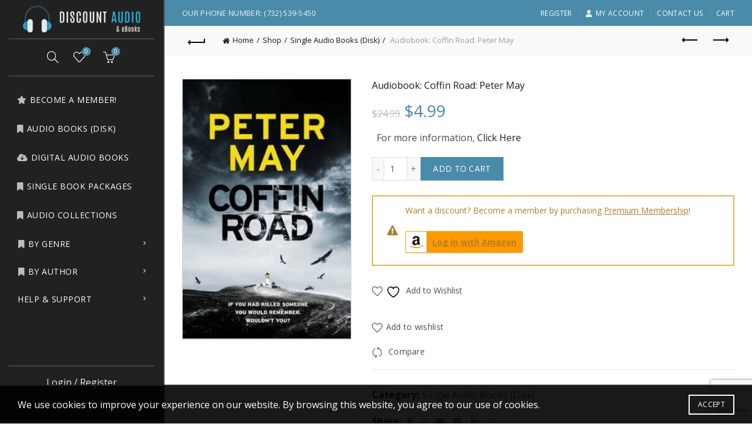

--- FILE ---
content_type: text/html; charset=utf-8
request_url: https://www.google.com/recaptcha/api2/anchor?ar=1&k=6LfQ_sAUAAAAAOyK2DuKWfsXzp80QFJaT782Sky2&co=aHR0cHM6Ly93d3cuZGlzY291bnRhdWRpb2FuZGVib29rcy5jb206NDQz&hl=en&v=PoyoqOPhxBO7pBk68S4YbpHZ&size=invisible&anchor-ms=20000&execute-ms=30000&cb=frmaomf0eym
body_size: 49842
content:
<!DOCTYPE HTML><html dir="ltr" lang="en"><head><meta http-equiv="Content-Type" content="text/html; charset=UTF-8">
<meta http-equiv="X-UA-Compatible" content="IE=edge">
<title>reCAPTCHA</title>
<style type="text/css">
/* cyrillic-ext */
@font-face {
  font-family: 'Roboto';
  font-style: normal;
  font-weight: 400;
  font-stretch: 100%;
  src: url(//fonts.gstatic.com/s/roboto/v48/KFO7CnqEu92Fr1ME7kSn66aGLdTylUAMa3GUBHMdazTgWw.woff2) format('woff2');
  unicode-range: U+0460-052F, U+1C80-1C8A, U+20B4, U+2DE0-2DFF, U+A640-A69F, U+FE2E-FE2F;
}
/* cyrillic */
@font-face {
  font-family: 'Roboto';
  font-style: normal;
  font-weight: 400;
  font-stretch: 100%;
  src: url(//fonts.gstatic.com/s/roboto/v48/KFO7CnqEu92Fr1ME7kSn66aGLdTylUAMa3iUBHMdazTgWw.woff2) format('woff2');
  unicode-range: U+0301, U+0400-045F, U+0490-0491, U+04B0-04B1, U+2116;
}
/* greek-ext */
@font-face {
  font-family: 'Roboto';
  font-style: normal;
  font-weight: 400;
  font-stretch: 100%;
  src: url(//fonts.gstatic.com/s/roboto/v48/KFO7CnqEu92Fr1ME7kSn66aGLdTylUAMa3CUBHMdazTgWw.woff2) format('woff2');
  unicode-range: U+1F00-1FFF;
}
/* greek */
@font-face {
  font-family: 'Roboto';
  font-style: normal;
  font-weight: 400;
  font-stretch: 100%;
  src: url(//fonts.gstatic.com/s/roboto/v48/KFO7CnqEu92Fr1ME7kSn66aGLdTylUAMa3-UBHMdazTgWw.woff2) format('woff2');
  unicode-range: U+0370-0377, U+037A-037F, U+0384-038A, U+038C, U+038E-03A1, U+03A3-03FF;
}
/* math */
@font-face {
  font-family: 'Roboto';
  font-style: normal;
  font-weight: 400;
  font-stretch: 100%;
  src: url(//fonts.gstatic.com/s/roboto/v48/KFO7CnqEu92Fr1ME7kSn66aGLdTylUAMawCUBHMdazTgWw.woff2) format('woff2');
  unicode-range: U+0302-0303, U+0305, U+0307-0308, U+0310, U+0312, U+0315, U+031A, U+0326-0327, U+032C, U+032F-0330, U+0332-0333, U+0338, U+033A, U+0346, U+034D, U+0391-03A1, U+03A3-03A9, U+03B1-03C9, U+03D1, U+03D5-03D6, U+03F0-03F1, U+03F4-03F5, U+2016-2017, U+2034-2038, U+203C, U+2040, U+2043, U+2047, U+2050, U+2057, U+205F, U+2070-2071, U+2074-208E, U+2090-209C, U+20D0-20DC, U+20E1, U+20E5-20EF, U+2100-2112, U+2114-2115, U+2117-2121, U+2123-214F, U+2190, U+2192, U+2194-21AE, U+21B0-21E5, U+21F1-21F2, U+21F4-2211, U+2213-2214, U+2216-22FF, U+2308-230B, U+2310, U+2319, U+231C-2321, U+2336-237A, U+237C, U+2395, U+239B-23B7, U+23D0, U+23DC-23E1, U+2474-2475, U+25AF, U+25B3, U+25B7, U+25BD, U+25C1, U+25CA, U+25CC, U+25FB, U+266D-266F, U+27C0-27FF, U+2900-2AFF, U+2B0E-2B11, U+2B30-2B4C, U+2BFE, U+3030, U+FF5B, U+FF5D, U+1D400-1D7FF, U+1EE00-1EEFF;
}
/* symbols */
@font-face {
  font-family: 'Roboto';
  font-style: normal;
  font-weight: 400;
  font-stretch: 100%;
  src: url(//fonts.gstatic.com/s/roboto/v48/KFO7CnqEu92Fr1ME7kSn66aGLdTylUAMaxKUBHMdazTgWw.woff2) format('woff2');
  unicode-range: U+0001-000C, U+000E-001F, U+007F-009F, U+20DD-20E0, U+20E2-20E4, U+2150-218F, U+2190, U+2192, U+2194-2199, U+21AF, U+21E6-21F0, U+21F3, U+2218-2219, U+2299, U+22C4-22C6, U+2300-243F, U+2440-244A, U+2460-24FF, U+25A0-27BF, U+2800-28FF, U+2921-2922, U+2981, U+29BF, U+29EB, U+2B00-2BFF, U+4DC0-4DFF, U+FFF9-FFFB, U+10140-1018E, U+10190-1019C, U+101A0, U+101D0-101FD, U+102E0-102FB, U+10E60-10E7E, U+1D2C0-1D2D3, U+1D2E0-1D37F, U+1F000-1F0FF, U+1F100-1F1AD, U+1F1E6-1F1FF, U+1F30D-1F30F, U+1F315, U+1F31C, U+1F31E, U+1F320-1F32C, U+1F336, U+1F378, U+1F37D, U+1F382, U+1F393-1F39F, U+1F3A7-1F3A8, U+1F3AC-1F3AF, U+1F3C2, U+1F3C4-1F3C6, U+1F3CA-1F3CE, U+1F3D4-1F3E0, U+1F3ED, U+1F3F1-1F3F3, U+1F3F5-1F3F7, U+1F408, U+1F415, U+1F41F, U+1F426, U+1F43F, U+1F441-1F442, U+1F444, U+1F446-1F449, U+1F44C-1F44E, U+1F453, U+1F46A, U+1F47D, U+1F4A3, U+1F4B0, U+1F4B3, U+1F4B9, U+1F4BB, U+1F4BF, U+1F4C8-1F4CB, U+1F4D6, U+1F4DA, U+1F4DF, U+1F4E3-1F4E6, U+1F4EA-1F4ED, U+1F4F7, U+1F4F9-1F4FB, U+1F4FD-1F4FE, U+1F503, U+1F507-1F50B, U+1F50D, U+1F512-1F513, U+1F53E-1F54A, U+1F54F-1F5FA, U+1F610, U+1F650-1F67F, U+1F687, U+1F68D, U+1F691, U+1F694, U+1F698, U+1F6AD, U+1F6B2, U+1F6B9-1F6BA, U+1F6BC, U+1F6C6-1F6CF, U+1F6D3-1F6D7, U+1F6E0-1F6EA, U+1F6F0-1F6F3, U+1F6F7-1F6FC, U+1F700-1F7FF, U+1F800-1F80B, U+1F810-1F847, U+1F850-1F859, U+1F860-1F887, U+1F890-1F8AD, U+1F8B0-1F8BB, U+1F8C0-1F8C1, U+1F900-1F90B, U+1F93B, U+1F946, U+1F984, U+1F996, U+1F9E9, U+1FA00-1FA6F, U+1FA70-1FA7C, U+1FA80-1FA89, U+1FA8F-1FAC6, U+1FACE-1FADC, U+1FADF-1FAE9, U+1FAF0-1FAF8, U+1FB00-1FBFF;
}
/* vietnamese */
@font-face {
  font-family: 'Roboto';
  font-style: normal;
  font-weight: 400;
  font-stretch: 100%;
  src: url(//fonts.gstatic.com/s/roboto/v48/KFO7CnqEu92Fr1ME7kSn66aGLdTylUAMa3OUBHMdazTgWw.woff2) format('woff2');
  unicode-range: U+0102-0103, U+0110-0111, U+0128-0129, U+0168-0169, U+01A0-01A1, U+01AF-01B0, U+0300-0301, U+0303-0304, U+0308-0309, U+0323, U+0329, U+1EA0-1EF9, U+20AB;
}
/* latin-ext */
@font-face {
  font-family: 'Roboto';
  font-style: normal;
  font-weight: 400;
  font-stretch: 100%;
  src: url(//fonts.gstatic.com/s/roboto/v48/KFO7CnqEu92Fr1ME7kSn66aGLdTylUAMa3KUBHMdazTgWw.woff2) format('woff2');
  unicode-range: U+0100-02BA, U+02BD-02C5, U+02C7-02CC, U+02CE-02D7, U+02DD-02FF, U+0304, U+0308, U+0329, U+1D00-1DBF, U+1E00-1E9F, U+1EF2-1EFF, U+2020, U+20A0-20AB, U+20AD-20C0, U+2113, U+2C60-2C7F, U+A720-A7FF;
}
/* latin */
@font-face {
  font-family: 'Roboto';
  font-style: normal;
  font-weight: 400;
  font-stretch: 100%;
  src: url(//fonts.gstatic.com/s/roboto/v48/KFO7CnqEu92Fr1ME7kSn66aGLdTylUAMa3yUBHMdazQ.woff2) format('woff2');
  unicode-range: U+0000-00FF, U+0131, U+0152-0153, U+02BB-02BC, U+02C6, U+02DA, U+02DC, U+0304, U+0308, U+0329, U+2000-206F, U+20AC, U+2122, U+2191, U+2193, U+2212, U+2215, U+FEFF, U+FFFD;
}
/* cyrillic-ext */
@font-face {
  font-family: 'Roboto';
  font-style: normal;
  font-weight: 500;
  font-stretch: 100%;
  src: url(//fonts.gstatic.com/s/roboto/v48/KFO7CnqEu92Fr1ME7kSn66aGLdTylUAMa3GUBHMdazTgWw.woff2) format('woff2');
  unicode-range: U+0460-052F, U+1C80-1C8A, U+20B4, U+2DE0-2DFF, U+A640-A69F, U+FE2E-FE2F;
}
/* cyrillic */
@font-face {
  font-family: 'Roboto';
  font-style: normal;
  font-weight: 500;
  font-stretch: 100%;
  src: url(//fonts.gstatic.com/s/roboto/v48/KFO7CnqEu92Fr1ME7kSn66aGLdTylUAMa3iUBHMdazTgWw.woff2) format('woff2');
  unicode-range: U+0301, U+0400-045F, U+0490-0491, U+04B0-04B1, U+2116;
}
/* greek-ext */
@font-face {
  font-family: 'Roboto';
  font-style: normal;
  font-weight: 500;
  font-stretch: 100%;
  src: url(//fonts.gstatic.com/s/roboto/v48/KFO7CnqEu92Fr1ME7kSn66aGLdTylUAMa3CUBHMdazTgWw.woff2) format('woff2');
  unicode-range: U+1F00-1FFF;
}
/* greek */
@font-face {
  font-family: 'Roboto';
  font-style: normal;
  font-weight: 500;
  font-stretch: 100%;
  src: url(//fonts.gstatic.com/s/roboto/v48/KFO7CnqEu92Fr1ME7kSn66aGLdTylUAMa3-UBHMdazTgWw.woff2) format('woff2');
  unicode-range: U+0370-0377, U+037A-037F, U+0384-038A, U+038C, U+038E-03A1, U+03A3-03FF;
}
/* math */
@font-face {
  font-family: 'Roboto';
  font-style: normal;
  font-weight: 500;
  font-stretch: 100%;
  src: url(//fonts.gstatic.com/s/roboto/v48/KFO7CnqEu92Fr1ME7kSn66aGLdTylUAMawCUBHMdazTgWw.woff2) format('woff2');
  unicode-range: U+0302-0303, U+0305, U+0307-0308, U+0310, U+0312, U+0315, U+031A, U+0326-0327, U+032C, U+032F-0330, U+0332-0333, U+0338, U+033A, U+0346, U+034D, U+0391-03A1, U+03A3-03A9, U+03B1-03C9, U+03D1, U+03D5-03D6, U+03F0-03F1, U+03F4-03F5, U+2016-2017, U+2034-2038, U+203C, U+2040, U+2043, U+2047, U+2050, U+2057, U+205F, U+2070-2071, U+2074-208E, U+2090-209C, U+20D0-20DC, U+20E1, U+20E5-20EF, U+2100-2112, U+2114-2115, U+2117-2121, U+2123-214F, U+2190, U+2192, U+2194-21AE, U+21B0-21E5, U+21F1-21F2, U+21F4-2211, U+2213-2214, U+2216-22FF, U+2308-230B, U+2310, U+2319, U+231C-2321, U+2336-237A, U+237C, U+2395, U+239B-23B7, U+23D0, U+23DC-23E1, U+2474-2475, U+25AF, U+25B3, U+25B7, U+25BD, U+25C1, U+25CA, U+25CC, U+25FB, U+266D-266F, U+27C0-27FF, U+2900-2AFF, U+2B0E-2B11, U+2B30-2B4C, U+2BFE, U+3030, U+FF5B, U+FF5D, U+1D400-1D7FF, U+1EE00-1EEFF;
}
/* symbols */
@font-face {
  font-family: 'Roboto';
  font-style: normal;
  font-weight: 500;
  font-stretch: 100%;
  src: url(//fonts.gstatic.com/s/roboto/v48/KFO7CnqEu92Fr1ME7kSn66aGLdTylUAMaxKUBHMdazTgWw.woff2) format('woff2');
  unicode-range: U+0001-000C, U+000E-001F, U+007F-009F, U+20DD-20E0, U+20E2-20E4, U+2150-218F, U+2190, U+2192, U+2194-2199, U+21AF, U+21E6-21F0, U+21F3, U+2218-2219, U+2299, U+22C4-22C6, U+2300-243F, U+2440-244A, U+2460-24FF, U+25A0-27BF, U+2800-28FF, U+2921-2922, U+2981, U+29BF, U+29EB, U+2B00-2BFF, U+4DC0-4DFF, U+FFF9-FFFB, U+10140-1018E, U+10190-1019C, U+101A0, U+101D0-101FD, U+102E0-102FB, U+10E60-10E7E, U+1D2C0-1D2D3, U+1D2E0-1D37F, U+1F000-1F0FF, U+1F100-1F1AD, U+1F1E6-1F1FF, U+1F30D-1F30F, U+1F315, U+1F31C, U+1F31E, U+1F320-1F32C, U+1F336, U+1F378, U+1F37D, U+1F382, U+1F393-1F39F, U+1F3A7-1F3A8, U+1F3AC-1F3AF, U+1F3C2, U+1F3C4-1F3C6, U+1F3CA-1F3CE, U+1F3D4-1F3E0, U+1F3ED, U+1F3F1-1F3F3, U+1F3F5-1F3F7, U+1F408, U+1F415, U+1F41F, U+1F426, U+1F43F, U+1F441-1F442, U+1F444, U+1F446-1F449, U+1F44C-1F44E, U+1F453, U+1F46A, U+1F47D, U+1F4A3, U+1F4B0, U+1F4B3, U+1F4B9, U+1F4BB, U+1F4BF, U+1F4C8-1F4CB, U+1F4D6, U+1F4DA, U+1F4DF, U+1F4E3-1F4E6, U+1F4EA-1F4ED, U+1F4F7, U+1F4F9-1F4FB, U+1F4FD-1F4FE, U+1F503, U+1F507-1F50B, U+1F50D, U+1F512-1F513, U+1F53E-1F54A, U+1F54F-1F5FA, U+1F610, U+1F650-1F67F, U+1F687, U+1F68D, U+1F691, U+1F694, U+1F698, U+1F6AD, U+1F6B2, U+1F6B9-1F6BA, U+1F6BC, U+1F6C6-1F6CF, U+1F6D3-1F6D7, U+1F6E0-1F6EA, U+1F6F0-1F6F3, U+1F6F7-1F6FC, U+1F700-1F7FF, U+1F800-1F80B, U+1F810-1F847, U+1F850-1F859, U+1F860-1F887, U+1F890-1F8AD, U+1F8B0-1F8BB, U+1F8C0-1F8C1, U+1F900-1F90B, U+1F93B, U+1F946, U+1F984, U+1F996, U+1F9E9, U+1FA00-1FA6F, U+1FA70-1FA7C, U+1FA80-1FA89, U+1FA8F-1FAC6, U+1FACE-1FADC, U+1FADF-1FAE9, U+1FAF0-1FAF8, U+1FB00-1FBFF;
}
/* vietnamese */
@font-face {
  font-family: 'Roboto';
  font-style: normal;
  font-weight: 500;
  font-stretch: 100%;
  src: url(//fonts.gstatic.com/s/roboto/v48/KFO7CnqEu92Fr1ME7kSn66aGLdTylUAMa3OUBHMdazTgWw.woff2) format('woff2');
  unicode-range: U+0102-0103, U+0110-0111, U+0128-0129, U+0168-0169, U+01A0-01A1, U+01AF-01B0, U+0300-0301, U+0303-0304, U+0308-0309, U+0323, U+0329, U+1EA0-1EF9, U+20AB;
}
/* latin-ext */
@font-face {
  font-family: 'Roboto';
  font-style: normal;
  font-weight: 500;
  font-stretch: 100%;
  src: url(//fonts.gstatic.com/s/roboto/v48/KFO7CnqEu92Fr1ME7kSn66aGLdTylUAMa3KUBHMdazTgWw.woff2) format('woff2');
  unicode-range: U+0100-02BA, U+02BD-02C5, U+02C7-02CC, U+02CE-02D7, U+02DD-02FF, U+0304, U+0308, U+0329, U+1D00-1DBF, U+1E00-1E9F, U+1EF2-1EFF, U+2020, U+20A0-20AB, U+20AD-20C0, U+2113, U+2C60-2C7F, U+A720-A7FF;
}
/* latin */
@font-face {
  font-family: 'Roboto';
  font-style: normal;
  font-weight: 500;
  font-stretch: 100%;
  src: url(//fonts.gstatic.com/s/roboto/v48/KFO7CnqEu92Fr1ME7kSn66aGLdTylUAMa3yUBHMdazQ.woff2) format('woff2');
  unicode-range: U+0000-00FF, U+0131, U+0152-0153, U+02BB-02BC, U+02C6, U+02DA, U+02DC, U+0304, U+0308, U+0329, U+2000-206F, U+20AC, U+2122, U+2191, U+2193, U+2212, U+2215, U+FEFF, U+FFFD;
}
/* cyrillic-ext */
@font-face {
  font-family: 'Roboto';
  font-style: normal;
  font-weight: 900;
  font-stretch: 100%;
  src: url(//fonts.gstatic.com/s/roboto/v48/KFO7CnqEu92Fr1ME7kSn66aGLdTylUAMa3GUBHMdazTgWw.woff2) format('woff2');
  unicode-range: U+0460-052F, U+1C80-1C8A, U+20B4, U+2DE0-2DFF, U+A640-A69F, U+FE2E-FE2F;
}
/* cyrillic */
@font-face {
  font-family: 'Roboto';
  font-style: normal;
  font-weight: 900;
  font-stretch: 100%;
  src: url(//fonts.gstatic.com/s/roboto/v48/KFO7CnqEu92Fr1ME7kSn66aGLdTylUAMa3iUBHMdazTgWw.woff2) format('woff2');
  unicode-range: U+0301, U+0400-045F, U+0490-0491, U+04B0-04B1, U+2116;
}
/* greek-ext */
@font-face {
  font-family: 'Roboto';
  font-style: normal;
  font-weight: 900;
  font-stretch: 100%;
  src: url(//fonts.gstatic.com/s/roboto/v48/KFO7CnqEu92Fr1ME7kSn66aGLdTylUAMa3CUBHMdazTgWw.woff2) format('woff2');
  unicode-range: U+1F00-1FFF;
}
/* greek */
@font-face {
  font-family: 'Roboto';
  font-style: normal;
  font-weight: 900;
  font-stretch: 100%;
  src: url(//fonts.gstatic.com/s/roboto/v48/KFO7CnqEu92Fr1ME7kSn66aGLdTylUAMa3-UBHMdazTgWw.woff2) format('woff2');
  unicode-range: U+0370-0377, U+037A-037F, U+0384-038A, U+038C, U+038E-03A1, U+03A3-03FF;
}
/* math */
@font-face {
  font-family: 'Roboto';
  font-style: normal;
  font-weight: 900;
  font-stretch: 100%;
  src: url(//fonts.gstatic.com/s/roboto/v48/KFO7CnqEu92Fr1ME7kSn66aGLdTylUAMawCUBHMdazTgWw.woff2) format('woff2');
  unicode-range: U+0302-0303, U+0305, U+0307-0308, U+0310, U+0312, U+0315, U+031A, U+0326-0327, U+032C, U+032F-0330, U+0332-0333, U+0338, U+033A, U+0346, U+034D, U+0391-03A1, U+03A3-03A9, U+03B1-03C9, U+03D1, U+03D5-03D6, U+03F0-03F1, U+03F4-03F5, U+2016-2017, U+2034-2038, U+203C, U+2040, U+2043, U+2047, U+2050, U+2057, U+205F, U+2070-2071, U+2074-208E, U+2090-209C, U+20D0-20DC, U+20E1, U+20E5-20EF, U+2100-2112, U+2114-2115, U+2117-2121, U+2123-214F, U+2190, U+2192, U+2194-21AE, U+21B0-21E5, U+21F1-21F2, U+21F4-2211, U+2213-2214, U+2216-22FF, U+2308-230B, U+2310, U+2319, U+231C-2321, U+2336-237A, U+237C, U+2395, U+239B-23B7, U+23D0, U+23DC-23E1, U+2474-2475, U+25AF, U+25B3, U+25B7, U+25BD, U+25C1, U+25CA, U+25CC, U+25FB, U+266D-266F, U+27C0-27FF, U+2900-2AFF, U+2B0E-2B11, U+2B30-2B4C, U+2BFE, U+3030, U+FF5B, U+FF5D, U+1D400-1D7FF, U+1EE00-1EEFF;
}
/* symbols */
@font-face {
  font-family: 'Roboto';
  font-style: normal;
  font-weight: 900;
  font-stretch: 100%;
  src: url(//fonts.gstatic.com/s/roboto/v48/KFO7CnqEu92Fr1ME7kSn66aGLdTylUAMaxKUBHMdazTgWw.woff2) format('woff2');
  unicode-range: U+0001-000C, U+000E-001F, U+007F-009F, U+20DD-20E0, U+20E2-20E4, U+2150-218F, U+2190, U+2192, U+2194-2199, U+21AF, U+21E6-21F0, U+21F3, U+2218-2219, U+2299, U+22C4-22C6, U+2300-243F, U+2440-244A, U+2460-24FF, U+25A0-27BF, U+2800-28FF, U+2921-2922, U+2981, U+29BF, U+29EB, U+2B00-2BFF, U+4DC0-4DFF, U+FFF9-FFFB, U+10140-1018E, U+10190-1019C, U+101A0, U+101D0-101FD, U+102E0-102FB, U+10E60-10E7E, U+1D2C0-1D2D3, U+1D2E0-1D37F, U+1F000-1F0FF, U+1F100-1F1AD, U+1F1E6-1F1FF, U+1F30D-1F30F, U+1F315, U+1F31C, U+1F31E, U+1F320-1F32C, U+1F336, U+1F378, U+1F37D, U+1F382, U+1F393-1F39F, U+1F3A7-1F3A8, U+1F3AC-1F3AF, U+1F3C2, U+1F3C4-1F3C6, U+1F3CA-1F3CE, U+1F3D4-1F3E0, U+1F3ED, U+1F3F1-1F3F3, U+1F3F5-1F3F7, U+1F408, U+1F415, U+1F41F, U+1F426, U+1F43F, U+1F441-1F442, U+1F444, U+1F446-1F449, U+1F44C-1F44E, U+1F453, U+1F46A, U+1F47D, U+1F4A3, U+1F4B0, U+1F4B3, U+1F4B9, U+1F4BB, U+1F4BF, U+1F4C8-1F4CB, U+1F4D6, U+1F4DA, U+1F4DF, U+1F4E3-1F4E6, U+1F4EA-1F4ED, U+1F4F7, U+1F4F9-1F4FB, U+1F4FD-1F4FE, U+1F503, U+1F507-1F50B, U+1F50D, U+1F512-1F513, U+1F53E-1F54A, U+1F54F-1F5FA, U+1F610, U+1F650-1F67F, U+1F687, U+1F68D, U+1F691, U+1F694, U+1F698, U+1F6AD, U+1F6B2, U+1F6B9-1F6BA, U+1F6BC, U+1F6C6-1F6CF, U+1F6D3-1F6D7, U+1F6E0-1F6EA, U+1F6F0-1F6F3, U+1F6F7-1F6FC, U+1F700-1F7FF, U+1F800-1F80B, U+1F810-1F847, U+1F850-1F859, U+1F860-1F887, U+1F890-1F8AD, U+1F8B0-1F8BB, U+1F8C0-1F8C1, U+1F900-1F90B, U+1F93B, U+1F946, U+1F984, U+1F996, U+1F9E9, U+1FA00-1FA6F, U+1FA70-1FA7C, U+1FA80-1FA89, U+1FA8F-1FAC6, U+1FACE-1FADC, U+1FADF-1FAE9, U+1FAF0-1FAF8, U+1FB00-1FBFF;
}
/* vietnamese */
@font-face {
  font-family: 'Roboto';
  font-style: normal;
  font-weight: 900;
  font-stretch: 100%;
  src: url(//fonts.gstatic.com/s/roboto/v48/KFO7CnqEu92Fr1ME7kSn66aGLdTylUAMa3OUBHMdazTgWw.woff2) format('woff2');
  unicode-range: U+0102-0103, U+0110-0111, U+0128-0129, U+0168-0169, U+01A0-01A1, U+01AF-01B0, U+0300-0301, U+0303-0304, U+0308-0309, U+0323, U+0329, U+1EA0-1EF9, U+20AB;
}
/* latin-ext */
@font-face {
  font-family: 'Roboto';
  font-style: normal;
  font-weight: 900;
  font-stretch: 100%;
  src: url(//fonts.gstatic.com/s/roboto/v48/KFO7CnqEu92Fr1ME7kSn66aGLdTylUAMa3KUBHMdazTgWw.woff2) format('woff2');
  unicode-range: U+0100-02BA, U+02BD-02C5, U+02C7-02CC, U+02CE-02D7, U+02DD-02FF, U+0304, U+0308, U+0329, U+1D00-1DBF, U+1E00-1E9F, U+1EF2-1EFF, U+2020, U+20A0-20AB, U+20AD-20C0, U+2113, U+2C60-2C7F, U+A720-A7FF;
}
/* latin */
@font-face {
  font-family: 'Roboto';
  font-style: normal;
  font-weight: 900;
  font-stretch: 100%;
  src: url(//fonts.gstatic.com/s/roboto/v48/KFO7CnqEu92Fr1ME7kSn66aGLdTylUAMa3yUBHMdazQ.woff2) format('woff2');
  unicode-range: U+0000-00FF, U+0131, U+0152-0153, U+02BB-02BC, U+02C6, U+02DA, U+02DC, U+0304, U+0308, U+0329, U+2000-206F, U+20AC, U+2122, U+2191, U+2193, U+2212, U+2215, U+FEFF, U+FFFD;
}

</style>
<link rel="stylesheet" type="text/css" href="https://www.gstatic.com/recaptcha/releases/PoyoqOPhxBO7pBk68S4YbpHZ/styles__ltr.css">
<script nonce="YKfbysRAQwiR-sjHPvUePA" type="text/javascript">window['__recaptcha_api'] = 'https://www.google.com/recaptcha/api2/';</script>
<script type="text/javascript" src="https://www.gstatic.com/recaptcha/releases/PoyoqOPhxBO7pBk68S4YbpHZ/recaptcha__en.js" nonce="YKfbysRAQwiR-sjHPvUePA">
      
    </script></head>
<body><div id="rc-anchor-alert" class="rc-anchor-alert"></div>
<input type="hidden" id="recaptcha-token" value="[base64]">
<script type="text/javascript" nonce="YKfbysRAQwiR-sjHPvUePA">
      recaptcha.anchor.Main.init("[\x22ainput\x22,[\x22bgdata\x22,\x22\x22,\[base64]/[base64]/[base64]/bmV3IHJbeF0oY1swXSk6RT09Mj9uZXcgclt4XShjWzBdLGNbMV0pOkU9PTM/bmV3IHJbeF0oY1swXSxjWzFdLGNbMl0pOkU9PTQ/[base64]/[base64]/[base64]/[base64]/[base64]/[base64]/[base64]/[base64]\x22,\[base64]\x22,\x22JsOaw5bDlDvCiEcTw4ARwqBqcMOLwrLClsOaWythAwbDnTh3wp3DosKow5pqd3fDg148w5JIb8O/wpTCvX8Aw6tOccOSwpw+wpo0WRJ1wpYdFhkfAzjCmsO1w5ARw5XCjlRaFsK6acKmwpNVDhbCuSYMw547BcOnwolHBE/[base64]/[base64]/ClcKKw5bDmibDg8Kzw5zCgxduw5ZJXcOyFA9oRsOYfsOZw4vCvQHCt2g5J1vCicKOFEZJSVVow5/DmMOBI8OOw5AIw6MhBn1JRMKYSMKew6zDoMKJDsKxwq8awqLDqTbDq8OUw6zDrFAvw7kFw6zDpcKYNWIrM8OcLsKGYcOBwp9Aw5sxJxbDtGkuXMKRwp8/wpTDqTXCqQDDpwTCssOdwqPCjsOwbBEpf8Oxw4TDsMOnw7LCn8O0IF7CgEnDkcO6UsKdw5FOwoXCg8OPwr5kw7BdRDMXw7nCrsOAE8OGw4l8wpLDmVzCswvCtsOZw5XDvcOQX8KcwqI6wpHCj8OgwoBOwo/DuCbDqTzDsmItwrrCnmTClRJyWMKVUMOlw5Bfw5PDhsOgccKsFlF8XsO/w6rDucOhw47DucKVw6rCm8OiBMKsVTHCrE7DlcO9wrnCk8Olw5rCsMKjE8Oww7ATTmliK0DDpsODDcOQwrxPw4Iaw6vDpMK6w7cawp7DrcKFWMO6w45xw6Q2L8OgXRHCpW/ClUdJw7TCrsKEAjvChV49LmLCv8K+csObwppgw7PDrMONNDReEMOtJkVQSMO8W0fDrDxjw7LCh3diwq/ClAvCvw0LwqQPwqPDkcOmwoPCnDc+e8O1dcKLZQVLQjXDiwDClMKjwpHDui1lw5/Dt8KsDcKJN8OWVcK+wp3Cn27Dp8OUw59hw75sw47Cmw3CmxAJPcOvw7/CksKmwq8LT8OPwp7Cm8OSKhvDixPDnTPDnwgkXmXDg8OpwqtTDk7Dj2VFNVQswq45w7vChT1dVsOJw75Qa8K6SRYUwqMEbMK9wrorwpltFD9tTcO0wpZvWXnDnsKgFMKkw4wLPsOJw5UkS2zDoHPCt0HDtSLDpUV4w6kHGMOfwrI7w4FwMHzCncOqIsKqw4/DunXDty1dw5/DpHTDjknCh8O0w7LCsTtOS0XDgcO7wotWwq1QJ8KwF27CmMKtwqTDni1WIHPCgMOnw5hDOXTClMOJwrR2w6fDosO1UVp0WcKuw5hMwoTDu8OMEMK8w43CosK7w6VuZ1U3wrHCkC7CocK2wo/CjMO/a8KAwrjDtAdCw6jCm04AwrXCuFwUwoQewq3DlmUGwqoPw5PCpsOfdCzDn3bCtRnCnisiw5DDv2XDhD7DiGnCt8Kpw7vDvGtKbsOLwqfDlz9+wp7DsC3CjBvDmcKdSMKnZ1rCosODw5vDnj/DrjMAwo5ZwoDDhsKdM8Ksb8O9XsOHwphww5JNwqNlwrUIw6/Du23Du8Kfw7vDgMKTw5LDgsOuw79MOQPDh3ltw5NdZ8KFwoJrcMKmegNSw6QmwrJbw7rDmnvDrlbDtEbDvjYRXT8uF8KsIU3ChMOLwochcsORXsKRw4HCmn/DhsOQdcOcwoAjwrIFDFQtw45SwokwDMO1aMOGZ09pwq7Dm8OTwoLCssO2C8O6w5HCicOiSsKZDknDogfCpwvChUzDlcOhwqrDpsKMw5TDgxxeYAwrUcOhw7TDrj0JwpJoS1TDmH/DssKhwo/CtDvCiELCs8KpwqLCgcKvw7DClnksUcK7e8K6GmvCi1rCvTvDgMKYYCnCvy9qwqVfw7zCj8K3Tn1SwqYYw4XCk2HDiHvDvRDDvMOtbV3CiGsdZ3V2w5o5woDCvcO0JDICw6MgT3h0fXUzQTrDrMKGwqHDrVzDh3FKFT9BwrHDsUXDjx/[base64]/Cm0/CqsK7wp4DOsKhwo/DncKlJSjDuMKsc17CuRk2wqHDiwMKw61fwrwUw74aw4jDn8O3EcKbw7lyRTQEcsObw65rwoU/VTVnHiTDsX7Cg0dPw67Cnxd4E1Afw5xtw4fDm8OcB8Kow5TCtcKzDcOTJ8OEwromw4jCrmZ2wqUOwpVHHsOvw47CtsOYT3DCi8O1wqppF8O4wr7CpcK/B8OxwrtNUx7DtUkew6/ChxvDr8OcM8KZKjh7wrzCoS8mw7BqSMKLbX3Dl8KmwqAlw5bCsMOHccODw7ZHEcKPecKsw78Jw74Bw6/Cp8Klwo8Zw4bCkcKGwpfDu8KIOMOVw4oOEldUUsO6eFfDsD/CoRjDiMOjc0wiw7h7w7EywqjDlQtAw6rCisKfwqgjPcOgwrDDrUYOwptge2bCjmMxwoZJFUINcgPDmgtiEm9Nw6Zpw6Vww7/CjMOdw7nDk07Dux1Tw4LChmJLdhzCuMOWbQMQw7l8SSHCssOkw5TDrWTDmMKYwpV9w6PDscK4EsKPwrkcw43DtMOBe8K7FMKywpvCshnDksONc8Kyw4pXw64absOAw7YrwoEBw53DsQ/CqWzDkiBOVcK6UMKudMKaw5QhYXMEDcOmbjbClRB8CMKLw79hDwQVw6nDnlDDtMKQYsOPwofDsH7ChMOlw5vCr0gzw7PCp2bDkcOZw75ETcKdasOpw6/Cqm11CcKBw6swD8OBw4FJwoJhe3BdwojCt8Oawo0aeMOQwoDCtyl+S8OxwrcRDMKzwpl7HMOmwr/[base64]/[base64]/w557wrgkw4XDisO2wr4qNyJBwop+N8OtwoDCnXlATxpMw4pPB2jCrsKxwoVBw7YGwo/DosKQw74ywpAfwoHDqMKDw7TCgmnDvsKpVB9qJntfwpEawpROQcOBw4rDj1xGFg7Dm8ObwqBnw681VsKrwrh2IlXDgAhtwr1wwqDChBnChQARw6bCum/CrRTCj8Olw4AvHCwEwrdDNMKzfsKFw4jChUDCu0nCpTDDlcKvw5zDkcKOXcOuCsO3wrtTwpIDSiJHfMOnJ8OZwo8gXF5/KE0dfcKmLS8nWwjDisOQwposwr1ZEAvDucKZScOnD8K2wrnDncKREiw2w6vCtgFRwp1ZBcKBUcKrw53Cl33Cv8K1V8KPwod/ZwHDlsOtw6BSw68bw6/Cv8OTQcKZRTRbSsO6wrTCvMOxwqgNVMOuw6XCisKMGmZYL8Kaw6IZwrIFUsOjw5ouw6QYfcOyw68two1JDcOkwr0fw7jDszLDkVzCvMKzw6QpwqvDlyHDlUxVQMK3w7NOwpDCr8Kow7jCgGPDjcK8w5B1WUrCpMOGw77CsmXDmMO/wrPDqTTCosKdRsO0XUYWBQDDmgjCrMOGbcKnDMODUwt7Ej0mw49Dw73Cr8KhbMOMK8ObwrtPYQ8owo12LGLClBMFN3jCtArDl8K+wpfCusKmw6sXGRDDi8Kzw6/[base64]/[base64]/H8OEwpTDl1MCwoILw4h+XcKjb8KzwrYPYsO1wpknwqwXacOcw7YZRCjDvcOxw4w8w7YGH8KzIcOPw6nCjcOQWE5lWD/[base64]/[base64]/[base64]/DmhjDosK2awZGXsKKDMO6PGw6KDQxwrBnZA3DgUAqBlthD8OPDDnDk8KdwqzDmDFEFcOXEnnCgSDDmcOsEEZew4NtP1DDqHFsw6vCjx3DgcKFBi7CusOnw6EgPMOHAcK4SDTClyMiwq/[base64]/[base64]/Di8O/GQPDmEJhfT50IHTCjULDu8OrNsOsPcKrdyfDoCvCsCfCsU5RwoVwT8OAAsKIwrrCtnRJFEjCocOzBSN0wrV7w6B3wqg1enZzwrk/NwjCtCnCgR4JwoTDp8OSwpd5w6HCscOKZHxpV8K9XcKjwoROEMK/[base64]/dm5Na8K1w5RDeMKlw5JAw4zCvhzCtsKfbzzDhBzDvwTDnsKrw5dtfsKHwr7DlMOFNcOZw5HDpMOAwrdVwr7DusOqZz0fw6LDrVYYSAzCjsOFHMO1CxgVBMKsL8K/[base64]/CvFEQR8KtEXnDqcKQw5E8w6U+Bh0kGsKiPcKXwrrClsOtw7DDjsKmw43ChVLDk8KQw4ZUJTrCt2/[base64]/[base64]/DrEbDtMOewol3wrBSwoXCtHBfHltzw5JUcirCiyUQUi3DnwvCskZgKydaKH/CvsOmJsO/[base64]/PcK0w4QgwrkUw67CjsOpwoVLCsOzwrvDmAMzUsKpw4Q5wpJ2w7g4w6lmbMKlMMOZP8OyIT4sSQtcdX3DgCrCg8OaAMODw7cPZXMjfMKEw6/[base64]/CmxTDsHfCkTLDqsKbw54FwpoJw6V8f1B7XBnDr1onw6kuw6tcw4TDtQXCgB7Ds8K6T00Uwq/Cp8Odw7fDhFjChcKwSMKVw4UCwrFfACovI8K9w6TDo8KuwozCv8KyZcKFYkrDij17wo/[base64]/CulJpQToJKsKowqFQwovDgMKdwpXDpwrCvVJXw4gpIsOiw6bDssO2w4/DswMkwqoEBMOPwpTCicO/KH4/[base64]/[base64]/[base64]/[base64]/JAzCsXJQw4TCpMOowqNww6rDt13DnsKGZC8kDA45djcMVsK4w4nCgm5Ub8OMw5Q+H8KDU0nCtsOkwovCg8OLwrRcFFQcI0wraSpidsOgw7wuVx7Ci8OzVsOEw44RJ2TDjwjCiHjCpsKswo/[base64]/DnTbClH/CpWvDl8KeFUYrw6N1wrcGIsOIUcKJZCVMIE/[base64]/CksKyw5rDpsOww7MifzPCtsK6woJOADXCicOFRAwpwog4cTlgLMOmwovDl8Knwo4Tw4dpG3/CqHRPR8KKw70KOMKqw5w0w7NCNcKyw7MlDwxnw55eOMO+w5M/wrDDu8KfDHHDicKsYjV/w4Riw61dQQjCvMOKbXzDtxsmKzIrJh8XwoxkcjnDskzDsMKuFQ1jIcKbB8Khwp1RYQ7Dv1HCq00yw64KFH3DmcOTwqvDrjTDtcKKccO6w50kFTt2LxPDkw5DwrjDp8KIBxLDlsKeHzNSBsOYw7jDisKiw4DChRTDsMOHBl/CisKAw74Mw6XCphjCgsOmD8Oqw4x8C0wAwpfCsQVIKTHClwcnaiUTw6whw4fDgMO7w4EUEBsfZzIAwqrDrmjClkgMbcKfIiLDq8OnTjHCuSrDjMKEHxJ5IcObw4bDqH5pw73CtcOTbcOvw4/CtMO4wqFmw5PDh8KXbwPClH9awrLDhMOEw7sfcSfCk8OaYcKBw6wbEcOJw77CqcOWw4jCpsOCG8Kaw4DDhcKEMQsYSlNEP2kDwqIzSjhBWHEONMKTG8O4aEzCksOPIzITw7zDvjvDo8O0IcKbUsK7wr/DqjgJYwwXw45SA8Kow6suO8KHw6PDrUbCkjo6w6/CiURxw6w1DUV7wpXCkMOyGzvCqcKJMcOyM8KqcMOMwr/[base64]/DnY7w5HDiDbCoADDvz8PShIlYDtpwqrCo8OjwokQw4rCkcKqMXTDosKWdgbCtVPDjQnDvToOw4I1w7TCkU5jw57CpQVIPwjDvwM+fmbDtDcaw6bDr8OpE8OqwojCqsKYOcKzJsK8w5J6w5ZuwrPChD/CtCofwpXClA5FwrXDrhHDgsOpHcOMZG9MRcODPjUgwq3CvMOIw4lCX8KwdlDCjnnDsjLCmcKMBVkPVsOlw43DkV/CvsKhw7TDkVBDTGrCssOSw4XCrsOcwoXCjipAwrHDt8O/[base64]/IzlsMsOBwpoSU3vCmMO0TMO4wrjDsAkyX8KSw545fsKmCxBnw4dVaBnCnMOQS8Ouw6/Dh37Dgk4lwrx3I8K/wpjCoDBGVcOcwpk2EsOLwpdew5jCnsKZHCjCj8KlY3jDrykOw5wzUcKrf8OIFMOrwqofw4rCrwBsw4Eow6kPw4I1wqwdQsKwGUNSwolOwo14NnXCo8OHw7fCnw0tw7hkWcOmwpPDhcKeRndYwqjCt2PCtDjCscKrITJNwofCsVFDw7zDrwkIY0jDqsKGwoJRwr/CpcOrwrYfwrgUWcOfw7fCvmzCoMKhw7nCsMKsw6YZw6c1WB3DvhA6woY7w48wJQ7CqHMpOcOUYiwZbRPDhcKnwrPCmn/ClMObwqBSCsKKf8K5wqpMwq7Dn8KAbMOUwrg0w7JFwophcyfDpgtbw40Xw4Fvw6zDssOEJ8K/w4PDiGp+w4sRTcKlZ1PCsDtzw4gFDX5zw7/Cil9/XcKmW8OsfcKyBMORakDCrlTDjcOHAcKsHAzCs1zCn8K0CcOVwqFPQsKGf8OOw4LCpsOIw40ZPsOWw7rDhjPDgsK4wq/DvcOGZxc/El/DjW7Du3VQM8KKRRTCtcKAwqwZazFewrvDucK/JgTDoSIAw7PChAwbf8KMbsKbw4gRw5B/diQswojCiC3CjMK2PEovJDkLLn7CrMOeVSPDkzzChkA0FcObw73CvsKCKDFlwrYgwoHCqgc8fkvCkRYaw590wr16cEg+LsOAwrbCpsKWwpsnw7rDrsKuCSLCscOrw4ltwrLCqkXCqcOrGR7Ck8KRw7wOw7YAw4jDqMKwwoArw6PCsELDlsOmwohzFB/CtMKaeU3DglkqW0LCtMKpdcK8SsOBw6R7CsK6w7F1QTV/DgTClCoINhdcw7V8U1IQTWYUEH9lw4g8w60UwqMxwrLCjjIbw4t8w6pLRsOTw7k6D8K/F8OJw4hLw6d6TW9nwoVGD8KMw7pEw7rDpUZ9wrNAHsOrIWxEwo/CtsO3UsOAwqoTLQoNDMKGL3TDmCFkwqrDhMOXG1bCnDTCl8OVPMK0dsOjbsKswp7Cn3o5wroSwpPDsHHCusOPTcO1w5bDvcO+w4QEwr1iw51tdAHDocK/N8KDTMKQRGLCnlHDhMK+wpLCrGZAw4pHworDqsOIwpBUwpfCucKqe8KjfsKxH8KIE3XDm10kw5TDszsSUQjChMK1fUcGY8OaLsKawrJfR1nCjsOwYcOgYyzDslXCkcOMw5/CtHp3wpUJwrdlw7HDnwXCq8KZIjAlwpUawqzDtsK5wqnCisOuwoFXwq3DkMKtw5bDjMOswpvCogTDjVweJDsDwpHDtcO9w58kS0RPVB/[base64]/Du8OuWMOjw6fDvcK0PcKnw5/DpkLDph7CrVnCgMObw5PChsKcDTQhR1QRRFbDhMKdw7PCrsK0w7vDkMORaMOqDx1aHWgFwpMnJMKfIhvDjsK+woQqw6TCiV4cw5LCjMKwwovCjBPDkcO6w57CscODwr1SwqdDK8OFwrLDksKnecOHFMO6wrnCnsKkPUnCvjjDp1/[base64]/a8K9F8KfczcJIMK1w6rCgzouaXzDo8Oxbjl9OsK4eh07wptcSEbDv8KoIcKcfTTCv37Co3BANcOOwrsVZzYJJAHDgcOmHS7CtMOcwqd5CcKkwozCtcOxasOKfcK/w5XCpcOfwrLDiQxKw5XCvsKNAMKTfMKxO8KJA3vCsUHDvMONGsOtLGVfwqpMw6/DvW7DuDBMIMKJB2bChlIHwocXDUbDhX3ClknCk0vDs8OGw5LDq8OYwpfDtSrCjy7Dk8ORw7AHOsKIw6Zqw6/Ci24WwopUX2vDnFLDq8OUwr8FUjvCpXDDlMOHV2DDhAtCJWB/[base64]/ClMKtwpbDoR5Tw4PDv0cxXMK0b8KHe8KgfcOHKG1ZdcONw4bDj8OYwp/CscKTY3hqXsKMGVNtwr7Dn8KzwpLDn8KAD8OoSzFwZVUyb1QBZ8KfEsONwqLCqsKJwrkQw6XCt8O6w518RsOWKMOvU8OWwocew7LDl8OvwqzDn8K/wrlHMBDCgWzCosKCTCLCp8Omw7DDtwHCuGjCgsKkwptiFsOKVsOjw7/CrTXDozBLwoHDh8K/[base64]/Cu8KbwoQ0IV4GZsK9w73Dh8KnYsOiw7BkwpMEwplsGMKLw6h5w5ELw5hfIsOHSS5RZMOzw7c5wqHCsMOawp4VwpXDryTDk0HCssKSPiJEAcOEMsK8IGo6w4JbwrVJw54RwrgBworClRDCm8OTMMKdwo0cwo/CmMOuUcK1w6/CjwVGTVPDnjHCrMOEXsKQEcOwABtzw5Y3w5DDhH0CwoHDvD5TWMO6MFvCicOrdMKNW3oXNMOWw6JNw489w7XChkHDjx87w5ErWgfCmMOcw4XCsMKnwrxvNT0Iw78zwrfDgMKKwpMuwrVlwqbCumoAw7REw5VWw7sUw65mwr/[base64]/CiMOww4rDpcOjwrLDqXXDvsKObcOjCsKYwq3Cq8K9w4PDjcKtw5DCrMKwwp5CQy4dwo/DtEHCrCBQM8KCZsKmwpXClsOew5ITwpzCnsKmw6QFSwtDJABpwpUXw6rDmcOFRMKqER7Ck8KQw4XCgMOEIcKnWMOOBcKPYcKsfTvDmi3CjTbDug7CtsOYMwrDqFDDlsKiw48kwqPDmBU0wo3Dg8OXe8KreVoNcHApw6BHbMKGwqvDrnVfM8KnwqIxw5R9Fy/DlmdAKD9/FmjDt112ORvCnynCgFJ8w6/Du1FTw67CrcKsc3Nnwq3CgsKNwodqw65iw6IqCsO5wr/CmXbDhVvCgV5Cw63Cj0XDicKgw4MKwowZf8KWw6zCucOEwp1Ww6cJw67DkAjClEVNQ2jCrMOFw4PCrsKtNsOIw6nConjDgsKsbMKpMEoLwpvCg8OXOUENbsKxXSsewqYhwqInwrsWTMOfHFDCtsKDw7MVT8K6Szd8w4wVwpjCowR2fcOjBm/CrsKbEVXCnMOKTR5SwqRCw7keesK8w7HCpcOpEcOWcy82w6HDnMOEw5YsNsKRwogdw7TDhhtUdMO2dCrDs8OPcivDgnPCrWnCocK5wpvCisK9E2HCkcO1JFY+wpUnUjFZw7s/Z07CrTrDjBIBO8OMWcKhw6LDtVnDtcO0w7nDi1rDs1/DqkXCtcKbw71Cw4Y8LWoRHsKVwqnDqTTCrsOKw4HChzZRA2VFTH7DpG9Nw77DniRnw5lMEEbDgsKYw43DgMO8YVPCpSvCssKNCsOuH2swwoDDpMKPw5/CglsUK8OMBMOmworCslzCrBXDu0/CtmHCpQNkU8KICVwlHEwsw4lEa8OzwrQ8W8KaMEkkfDbDpRXCpsKlMyHCjAsREcKeB0vDl8OlBWnDk8OXY8OdBDchw7XDgsOHfxfCnMO8dGXDtX8jw5llwpt0wpYiwq8rwp8JTl7DmU/DiMOjB3YWGxLClMKRwrcQG07CrsOpRCvCty3DucKmdMKYGsKhHMOLw4MQwqXDoUzDiBzCsjoDw6/CjcKcdRgow7NjZsORaMOPw6M1PcK1JF1hRGgHwqM/FQnCpznCo8OmWGbDicObwq7DoMKqKRkIwobCnsOyw6rCs0XCiFgORh5tOcK2IcOEKcOpVsKhwocDwozCm8OxIMKaWQPDtRskwrErdMKMwozDmsK5wpY3wrt5L3TCj1LCqQjDh2PCvS9Bwo4JKCMxEiE5w487RMK0wrzDgW/CncO6LErDhyLCpyLCkX5LcE0YfjMzw4RkCsKyWcOFw4RHVi/CssKTw53DtxXCkMOwUgRBJRzDjcK1wpQ+w5Q+w5fDqEprbcKXDsKUS1bCt3gawpXDl8Oswr0awr18VsOiw7xjw40KwrEeEsKxw4DDgMKFAsO2F0XCsDd4wp/CtgfDicK5w7AOWsKjw5zCmQMVNEfDiRh5CELDoU9vw4XCscOBw6ghYBEIHMOmwqXDicKOSMKQw4VywokCeMOuwoI1SMK6Kmwhb0Biwo/[base64]/ClMKzwqllwqwrW8KjNcK0asOmw7gpwqHDgw7DrMKxLhTCtWDDusKofwPDj8OtXsKvwojClMOvwpcEwrhHfFLDpMOjHAkAwojCsSDCsEHDiF0SSyR8wrXDu183LHnDnFPDj8OKe2l/w60kCAs/[base64]/CvMOQdBrCqcK7w6lHwrPCj8Ofwoc/DT7CjMKkcz84w7zCqg1Mw4/CiR5aQm4lw4hjwrlEbMOxKHfCiQzDpMO3wo/[base64]/[base64]/CtzLDpMKmOcKtwojCucKWCsOKFmDDhgQ3JsO2HWrCtMOxEsKtTMKuw4HCv8OKwpk0wqTCinPCtAotU3NKXkTDr2PCvsOkWcOXwrzDlMKYwp/Dl8O0wrlyCkcvATITakFZbcO6wofCqB/Do2pjwol1w5XChMKUw64QwqDCucOUb1NHw6w2MsKtGjrCpcO+OMK4Oip2w7fDszTDncKYF30FF8OpwoLDqRNTwq/[base64]/[base64]/wrRRfMKPOcKuwobDkWsPwo3DrcKGwpFzwo4QBMOWw4/[base64]/VMKXwoTDuT/DomXDjcOFwoccwpxPKMOTw7A+w7MJSsKVwooOI8K8fkd6O8OWDcOncSJOw5gbwp7CicOvwpxLwofCoyvDhytgSRTCpRHDnsKYw6tcwqLClgnDtW84w4HDpsKIw4jCn1ExwqbDgiHDjsKMQcKswqjDjMKawq/DjhIYwoNTwrXCg8KvPsK4wp7DshsYNFNqSMOrwot0bBFxwphrYcKyw6/[base64]/[base64]/CvRzDlEPCocOnwo5Xwqpvwr/Dk8O+HMO5ajzDp8KbwrJFw6BZw7wRw4sRw4s2wrh6w5s/DQNew6sENnFFUW7Dsm89w5nCisKgw4zCv8ODF8O4NMKtwrFHwoY+bDXCpmUTMlxcwoPCoi1Aw6TDm8Kzwr84AnsGw43CicK9EWrChcKFWsKJAnTCt2EnJSzCn8KrR0VyQMKIKnDDrcOwd8KGf1fCr2A6w4/[base64]/w7Bzw6bCrMONDRPDvU1EwrHDgnFmXMKFwpxFwoHCiiLCg2lUciRnw6fDicOfw7x3wrolw5/DosKdMhPDgcOgwpE6wpUiNsOeai/CtMOlwpfCqsOUwqrDvWlRw4vDhgRjwqcTWkHCqsKwNHNgAxllPcKCDsKhGDF6EcKIw5bDgSxuwoUuMlnDr1EFw6jCinbDgcKlHBhnw6zDh3hSwrPClQtDP3LDhw3CmUfCncO9wp3DpcO9Wm/[base64]/w5MUw6nCrcOkwrF8wo9AMUtIccOrw68/w7AcSgbDs3jDl8ONGzLDl8OiwqnCqzLDog9UYh0EAlbCpnDCkMKzWQVawr/[base64]/H8Kxw7Y4asKeVcOew5jCs8KheQxULCzDjsOcf8KFGhNuZmjDgMOLU0NRPCE0w5hsw5EoQcOXwrxqw47DgwReS0zCusK/w5sLwrcmBgoGw6HDkMKPMMKbbT/[base64]/[base64]/Cuk3DqR3CpMKzF3Buwp3Cv3DCs8OYwqXDgMKUIwYcdMOBwp/ChiLDtsKQLGZBw44jwo3DggDDswZ7AcO0w6fCt8ODJX3DncKGWhfCtsO9QSjCtsO3alTCkX4nMsKxGsOOwp/CgsKxwqfCtFHDvMK2woNWeMOWwodow6XCi3XCqyfDmMKQBA7CmwfCisO4A0LDscKhw5LCql5dDcOFeinDqsKNQ8OPWMKVw5Q6w4Bjw7zDj8K8woTCh8Kfwr0jwo/[base64]/w6g8wp90w4MowqgmKMKlwozCl8OFw495EAZLc8KJakjCrcKkKMK/wqYjw5U8w6JeZV8kwqPCnMOnw7/DqXEYw5RgwqlWw6cgwrPDrE7CvVfDksKJS1bDnMOOZnXCoMKpKTbDlMOMdSFndW85wo/DsQgvw5Qnw6dxw4Yow5ZxRTPConUMNsOjw6nCqcOBfMKscxHDvAFpw7kuw4nCisOdRX53w4jDqsKjOVLDv8KIw5XCuG7DksORwpwIB8K5w6VDWwzDnMKPwr7DnG/ChTTCjcOvHHfCrcOGU0DDjsKWw6cZw4bCuQVYwoLCt37Cuh/DuMOVw6DDpzEiw4LDm8KAw7TDhS3Cr8O2w7rDpMOYKsKUE1xIRsOBGhVAPFN8wp1vw57CqwXCmX/ChcOlURnCujHCnMOpIMKbwr7CgMOsw6EGw6HDum7ChmIsRkYfw6DDgQXDhMO/[base64]/[base64]/Dg8KdwrZ/L3kjYhMFw4bDtMOsw4XCuMOvWjPDszAyL8Kyw5EfTcOiw6/[base64]/[base64]/ClcKqeMKLwo9hwpXDkE7Crk3Cv8KRAAXDjsOVd8Ocw6nDlXVKBn/Cv8OWfn3CqH14w6vDk8OmVEXDv8OMwoYQwoQsEMKfEsKEV3TChHLCpX8pw55BMlXCksOKw6HCn8O0wqPDmMO3w4N2wqdiwqrDpcKGwo/CusKswq8Cw5rDhhPCmU5Sw6/DmMKVw6PDmcOVwonDtMKZKUvDj8OqZV1VGMKiLcO/CCHChsOWw69rw6vCqMO4wqnDvz9kZcKuNcKuwrTDvcKDMAjCvhNFw6TDusK8w7fDpMKNwpF/w5Y4wr3DuMOiw6fDiMKYLsK1GibDqMKYC8KpZETDhcKdJl/CjMOdYmrCmsKtf8OmaMOswokHw7Yxwq5rwrDDuSjCm8OKTcOow7PDvQHDtAU8OlXCt0UyQVnDpx7Csk3DrRXDssOZw6hxw7TCo8O2wqIyw4cLUno9wqM3NsOMbsOOE8KYwo8Mw4c4w5LCsD3Dj8KET8KYw7DCl8OBw49GR0jClx/CvsOswprDsjsTShZewqlSLsKIw7ZJSMOnwo9mwpV7dsOlCCVDwp/DtMK1IsOXwrJJezLCoQPCrzjCl2sPeTXCrHzDqsOqdhwsw455w5HCq291WRUqZMKnLR7CsMO5ZcOAwqFPbcOqw4xpw4jCjMOWwqUpw4kTw5E/TMKGw6EYMUfCkAVnwogaw5fCucObHT8kTcOFPQ7Do1XCnSpKDWwywr5/woLCr1vDhyrDrgdDwoHCvj7DmzcYw4hXwrvCmHTCjsKyw4BkOnIDaMKsw5rCpcONw7HDj8O0wpvCtXkfKcO8w7RcwpDDqcK4EBZPw7zDtBM4ecKtwqHCv8OkPcKmw7MCJcOVUcO3ZHR9w7w/HsK2w7TCqAzCucOSU2BRYTICw6jCvB9UworDkzVOe8KYwol/VMOlw6TDkFvDv8KPwqXDrk5BdSDDg8KZaFTDj1YEPwfDpsKlw5HDr8OMw7DCoHfCn8OHdB/DosOMwo9Pw6fCoVNyw4YBFMKEfsK/woHDo8KsYB5+w7bDnS0NcT10QsKfw4FvW8OYwqPDmV/[base64]/CnMOkw4PDoMKkHsO6LcO8wrPCsHvDg8OHClPCm8O/XMKowofCgcObSkbDhyPDtT3Cu8O5T8KqNcOiecOBw5QzUcOlw7zChcOXVXTCogA9w7TCtw4MwpIHw7LDrcKEw5wsIcOuwpfCgULDqXnDlcKMKmBLd8Osw4TDkMKbF2B4w4/CiMKxwq1lP8ObwrPDvEpJw47DsiEPwprDmxwpwrVtPcK5wp8lw4dbWcOhZFXCugRNdcK1wqrCjMOEwqnCkMK2w6B4FBnCusO9wo/DhztQcsO1w6hAacKaw6hPUcKEw4XCgTo/[base64]/DicKrwozDncKSwrVHw6jDmRvCviDCvh7CpcOfw4fCnMKjwpIzwpM7HDVJXl9Rw57DgWDDvi/[base64]/V8KVASDDtMO6w7TCgXjDgknCusOkwqzDpcOAScO5w47Ct8O3YSbCsGfDoXbDt8O8w5wdw4LDuy0Kw6p9wowNH8OTwprChw3DmcKvYMK1OAFJTMKLGhLCl8KUNzhkD8KwBsKBw6F+w47Cjw5qMMOZwokMNT/DiMK8w6fDgcKLwrtiw47CgEMzYMK0w5NuTg3Dm8KKeMKnwpbDnsOFfMOkQcKYwp9Kckofw5PDrBwuaMOhw6DCkhwDWMKWwpNywqguBi4cwpNeJR82w6dwwpoXVAFLwrbDh8Opw5s6w7tsKC/[base64]/DrcOUw7TCo2Egw6Ixw7YHw6ZBw7nCoTzDmy0jw77DqDzCocOVUhIqw4N/w6o3w7IVEcKMwqgtOcKbwrPCn8KjfMKAaDRnw53DicOHOgEvX2HCusOow5TCrhXClhTClcKjYy3Dr8OAwqvDtS43KsODwq46FlY/[base64]/wpN8w5QyClhaE8Osw6drwqA+a2h/Fnh8ND7CkcORbFoJwpnDs8K3A8K2VUHCmirDsB9YEV/[base64]/ClsKSwozDgcOrw54OwpwhUxlzwrHClyV5L8K2w53CsMOsXsOuw47Ck8KhwqsSE1k6D8O4H8OHw55HA8ObMMOQEcOTw6/[base64]/CssKowo8oNcKIwpHCnsKWM2bCosK9ChN1w5BdAnrCl8OWKcOfwrDDp8KKwrjDtWICw53Cp8K/[base64]/[base64]/RkXDgcKlw5vDqcOPwqolXycVwp3CgnJvU3DCmxoiwrNfwr/Dp1B2wpRzFB1kw6chwq3Dm8Khw5bDsi5rwogQF8KVwqR/[base64]\x22],null,[\x22conf\x22,null,\x226LfQ_sAUAAAAAOyK2DuKWfsXzp80QFJaT782Sky2\x22,0,null,null,null,0,[21,125,63,73,95,87,41,43,42,83,102,105,109,121],[1017145,101],0,null,null,null,null,0,null,0,null,700,1,null,0,\[base64]/76lBhnEnQkZnOKMAhmv8xEZ\x22,0,0,null,null,1,null,0,1,null,null,null,0],\x22https://www.discountaudioandebooks.com:443\x22,null,[3,1,1],null,null,null,1,3600,[\x22https://www.google.com/intl/en/policies/privacy/\x22,\x22https://www.google.com/intl/en/policies/terms/\x22],\x22QylExG0yJW2D/71t0K6QmQSyWQ5oJHJrWlM8RbhP1es\\u003d\x22,1,0,null,1,1769128838138,0,0,[38],null,[231,190,129,216,153],\x22RC-S0nhpxO5iQ1Bcw\x22,null,null,null,null,null,\x220dAFcWeA50bo-qUBi5KfZCZwCxGvYuoNYGGpeyWMhM4ROKjVNZIJmJZH2nlEHN4YLlb7ii9PW_vYgjAdUyz4rRJ-uVcrqdfmlMDA\x22,1769211638244]");
    </script></body></html>

--- FILE ---
content_type: text/css
request_url: https://www.discountaudioandebooks.com/wp-content/themes/dab/css/parts/header-design-vertical.min.css?ver=5.9.3
body_size: 1777
content:
.global-header-vertical .container{max-width:none;width:100%;padding-left:30px;padding-right:30px}.global-header-vertical .container .container{padding-left:0;padding-right:0}.global-header-vertical .vc_row:not(.vc_inner){margin-left:-30px;margin-right:-30px;padding-left:15px;padding-right:15px}.global-header-vertical.wrapper-full-width .container{max-width:1200px}.global-header-vertical.wrapper-wide .container{max-width:1600px;width:100%}.global-header-vertical.wrapper-boxed{padding-left:280px}.global-header-vertical.wrapper-boxed .website-wrapper{padding-left:0}.global-header-vertical.wrapper-boxed .container{max-width:1200px}.global-header-vertical .main-page-wrapper{overflow:hidden}.global-header-vertical .single-product-page{margin-left:-15px;margin-right:-15px}.global-header-vertical .single-product-content .product-tabs-wrapper{margin-left:0;margin-right:0}.global-header-vertical.header-full-width .topbar-wrapp>.container,.global-header-vertical.header-full-width .single-breadcrumbs-wrapper>.container{max-width:100%;width:100%;padding-left:15px;padding-right:15px}.global-header-vertical .single-breadcrumbs-wrapper>.container{padding-left:30px;padding-right:30px}.global-header-vertical .single-breadcrumbs-wrapper,.global-header-vertical .page-title{margin-top:0}.global-header-vertical.single-product .woocommerce-message,.global-header-vertical.single-product .woocommerce-error{margin:20px auto 20px auto}.global-header-vertical .owl-carousel:not(.basel-slider):hover .owl-nav div.owl-prev{left:-33px}.global-header-vertical .owl-carousel:not(.basel-slider):hover .owl-nav div.owl-next{right:-33px}.global-header-vertical .sticky-header>.container:before,.global-header-vertical .sticky-header>.container:after{display:none}.global-header-vertical .sticky-header .main-nav{display:none}.global-header-vertical.global-search-dropdown .header-vertical .right-column{position:relative}.global-header-vertical .basel-search-dropdown{position:static}.global-header-vertical .basel-search-dropdown>a{position:relative}.global-header-vertical .basel-search-dropdown .basel-search-wrapper{right:auto;left:0;padding-top:17px;margin-top:-17px}.global-header-vertical.global-search-full-screen.basel-search-opened .header-vertical{padding-right:0}.global-header-vertical .basel-search-full-screen .basel-search-wrapper{top:0 !important;margin-left:280px}.header-vertical{background-color:#FFF}.header-vertical .navigation-wrap{position:relative;flex-grow:1;border:none;margin-bottom:15px}.header-vertical .main-nav{display:block}.header-vertical .main-nav .menu{margin:0}.header-vertical .main-nav .menu>li{display:block;margin:0}.header-vertical .main-nav .menu>li>a{height:auto;line-height:1.4;padding:15px 13px}.header-vertical .main-nav .menu>li a{display:block}.header-vertical .main-nav .menu>li>.sub-menu-dropdown{top:0;left:90%;margin-left:17px}.header-vertical .main-nav .menu>li>.sub-menu-dropdown:before{content:"";position:absolute;top:0;bottom:0;right:100%;width:17px}.header-vertical .main-nav .menu>li.callto-btn a{margin:0}.header-vertical .main-nav .menu>li.callto-btn.menu-item-has-children a:after{right:15px}.header-vertical .main-nav .menu>li:hover>a{margin-left:5px}.header-vertical .main-nav .menu>li:hover.callto-btn>a{margin-left:0}.header-vertical .main-nav .menu>li:hover>.sub-menu-dropdown{top:0;left:100%}.header-vertical .main-nav .menu .menu-item-design-default>.sub-menu-dropdown,.header-vertical .main-nav .menu .menu-item-design-full-width>.sub-menu-dropdown,.header-vertical .main-nav .menu .menu-item-design-sized>.sub-menu-dropdown{transition:opacity 0.2s ease 0.1s,visibility 0.2s ease 0.1s,left 0.2s ease 0.1s;left:90%}.header-vertical .main-nav .menu .item-event-hover:hover>.sub-menu-dropdown,.header-vertical .main-nav .menu .item-event-click.item-menu-opened>.sub-menu-dropdown{top:0;left:100%}.header-vertical .main-nav .menu .menu-item-design-sized>.sub-menu-dropdown{max-width:calc(100vw - 280px)}.header-vertical .main-nav .menu .menu-item-design-full-width{position:relative}.header-vertical .main-nav .menu .menu-item-design-full-width>.sub-menu-dropdown{width:calc(100vw - 280px)}.header-vertical .main-nav .menu>.menu-item-has-children{margin:0}.header-vertical .main-nav .menu>.menu-item-has-children>a{padding:15px 28px 13px 15px}.header-vertical .main-nav .menu>.menu-item-has-children>a:after{content:"\f105";right:15px}.header-vertical .header-links{padding:10px 15px}.header-vertical .header-links a{padding-top:1px;padding-bottom:1px;position:relative}.header-vertical .header-links a:after{content:" ";position:absolute;right:0;bottom:0;width:0;height:1px;background-color:#919191;transition:width .2s ease}.header-vertical .header-links a:hover{text-decoration:none}.header-vertical .header-links a:hover:after{width:100%;left:0}.color-scheme-light .header-vertical .header-links a:after{background-color:#FFF}.header-vertical .header-links ul{text-align:center}.header-vertical .header-links ul li{display:inline-block;padding:5px 15px}.header-vertical .dropdown-cat{display:none}.header-vertical .widgetarea-head{display:block;padding-top:20px;padding-bottom:20px}@media (min-width: 1025px){.global-header-vertical .website-wrapper{padding-left:280px}.global-header-vertical .sticky-header{display:none}.global-header-vertical.basel-cart-opened .cart-widget-side{transform:translate3d(0px, 0, 0)}.global-header-vertical .cart-widget-side{right:auto;left:280px;transform:translate3d(-340px, 0, 0)}.global-header-vertical.offcanvas-sidebar-desktop .area-sidebar-shop{left:280px}.global-header-vertical.admin-bar .header-vertical{padding-top:32px}.global-header-vertical.admin-bar .basel-search-full-screen .basel-search-wrapper{top:32px !important}.global-header-vertical p.demo_store{left:280px}.global-header-vertical.sticky-footer-on:not(.wrapper-boxed) .footer-container{left:280px}.global-header-vertical .header-banner{left:280px}.global-header-vertical .site-content.portfolio-layout-full-width>.row{padding-left:295px}.global-header-vertical .basel-sticky-btn{left:280px}.global-header-vertical .basel-shop-loader:not(.hidden-loader){padding-left:140px}.header-vertical{position:fixed;top:0;left:0;bottom:auto;display:flex;flex-direction:row;align-items:stretch;width:280px;min-height:100vh;margin:0;z-index:800;border-right-width:2px;border-style:solid;border-color:rgba(150,150,150,0.15)}.header-vertical .wrapp-header{display:flex;flex-direction:column;justify-content:space-between;align-items:stretch;padding-left:15px;padding-right:15px}.header-vertical .site-logo,.header-vertical .right-column{display:block;padding:0;width:100%;text-align:center}.header-vertical .right-column{margin-bottom:15px;padding-top:15px;padding-bottom:15px}.header-vertical .site-logo img{max-height:none;width:100%}.header-vertical .right-column,.header-vertical .header-links{border-top:2px solid rgba(150,150,150,0.15);border-bottom:2px solid rgba(150,150,150,0.15)}.header-vertical.color-scheme-light{border-right-width:2px;border-style:solid;border-color:rgba(255,255,255,0.15)}.header-vertical.color-scheme-light .right-column,.header-vertical.color-scheme-light .header-links{border-top:2px solid rgba(255,255,255,0.15);border-bottom:2px solid rgba(255,255,255,0.15)}}@media (max-width: 1024px){.global-header-vertical.wrapper-boxed{padding-left:0}.global-header-vertical .main-page-wrapper{margin-top:0;padding-top:0}.header-vertical{padding-left:30px;padding-right:30px;margin-bottom:0}.header-vertical .vertical-header-top{display:table;width:100%;min-height:inherit}.header-vertical .navigation-wrap,.header-vertical .vertical-header-bottom{display:none}.header-vertical .search-button:not(.mobile-search-icon){display:none}.header-vertical .mobile-nav-icon{display:inline-block}}@media (max-width: 768px){.global-header-vertical .owl-carousel:not(.basel-slider):hover .owl-nav div.owl-prev{left:20px}.global-header-vertical .owl-carousel:not(.basel-slider):hover .owl-nav div.owl-next{right:20px}}@media (max-width: 480px){.header-vertical{padding-left:15px;padding-right:15px}.global-header-vertical .container{padding-left:15px;padding-right:15px}.global-header-vertical .vc_row:not(.vc_inner){margin-left:-15px;margin-right:-15px;padding-left:0;padding-right:0}}
